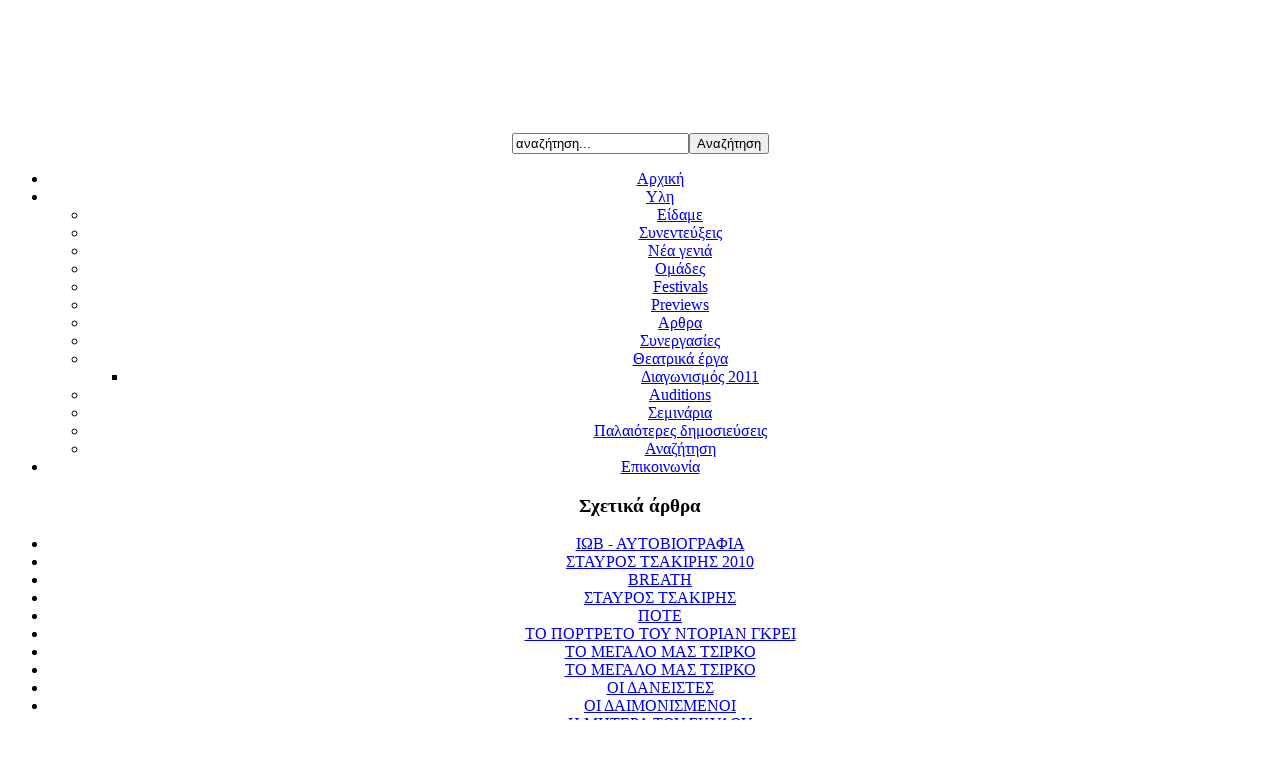

--- FILE ---
content_type: text/html; charset=utf-8
request_url: http://artatnet.gr/2009-05-31-09-20-01/2009-06-04-11-06-13/667-2011-09-26-16-13-53
body_size: 9382
content:
<!DOCTYPE html PUBLIC "-//W3C//DTD XHTML 1.0 Transitional//EN" "http://www.w3.org/TR/xhtml1/DTD/xhtml1-transitional.dtd">
<html xmlns="http://www.w3.org/1999/xhtml" xml:lang="el-gr" lang="el-gr" >

<head>
<meta name="verify-v1" content="wnG39Ma0xd8DzdrpU1/Ol7z6qZWMBbEmZWEL2mz1yJ4=" />
  <base href="http://artatnet.gr/2009-05-31-09-20-01/2009-06-04-11-06-13/667-2011-09-26-16-13-53" />
  <meta http-equiv="content-type" content="text/html; charset=utf-8" />
  <meta name="robots" content="ΤΣΑΚΙΡΗΣ" />
  <meta name="keywords" content="ΤΣΑΚΙΡΗΣ" />
  <meta name="title" content="ΓΙΩΡΓΟΣ ΤΣΑΚΙΡΗΣ" />
  <meta name="author" content="Μαρία Κυριάκη" />
  <meta name="description" content="Επί Σκηνής , το διαδικτυακό περιοδικό για το θέατρο" />
  <meta name="generator" content="Joomla! 1.5 - Open Source Content Management" />
  <title>ΓΙΩΡΓΟΣ ΤΣΑΚΙΡΗΣ</title>
  <link rel="stylesheet" href="/plugins/system/jceutilities/css/jceutilities.css?v=224" type="text/css" />
  <link rel="stylesheet" href="/plugins/system/jceutilities/themes/standard/css/style.css?version=224" type="text/css" />
  <link rel="stylesheet" href="http://artatnet.gr/components/com_jcomments/tpl/default/style.css" type="text/css" />
  <script type="text/javascript" src="/media/system/js/mootools.js"></script>
  <script type="text/javascript" src="/plugins/system/jceutilities/js/mediaobject.js?v=224"></script>
  <script type="text/javascript" src="/plugins/system/jceutilities/js/jceutilities.js?v=224"></script>
  <script type="text/javascript" src="/media/system/js/caption.js"></script>
  <script type="text/javascript">
	MediaObject.init({flash:"9,0,124,0",windowmedia:"5,1,52,701",quicktime:"6,0,2,0",realmedia:"7,0,0,0",shockwave:"8,5,1,0"});window.addEvent('domready', function(){window.jcepopup=new JCEUtilities({popup:{legacy:0,resize:1,icons:1,overlay:1,overlayopacity:0.8,overlaycolor:"#000000",fadespeed:500,scalespeed:500,hideobjects:1,scrollpopup:1},tooltip:{className:"tooltip",opacity:1,speed:150,position:"br",offsets:{x: 16, y: 16}},imgpath:"plugins/system/jceutilities/img",theme:"standard",themecustom:"",themepath:"plugins/system/jceutilities/themes"});});
  </script>
  <script src="http://artatnet.gr/components/com_jcomments/js/jcomments-v2.0.js" type="text/javascript"></script>
  <script src="http://artatnet.gr/components/com_jcomments/libraries/joomlatune/ajax.js" type="text/javascript"></script>
  <style type="text/css">
	<!--
	#dsbs_rotatorhorizontal{height: 125px; width: 442px; *overflow:hidden;}
	#dsbs_rotator span.description {width: 322px;}
	#dsbs_rotator img {border:0;}
	#dsbs_rotator .description {display:none!important; position: absolute;font-family:sans-serif;font-size:180%; color:#FFFFFF;padding:60px 60px 60px 60px;text-align:left;width:100%;}
	#dsbs_rotator .scrollEl {}
	#dsbs_rotatorcontrols {position:relative; padding:0 10px; margin-top:-50px; display:none!important; text-align:left;}
	#dsbs_rotatorcontrols div {font-family:sans-serif;margin-top:5px;background:#fff;display:inline-block;padding:6px;cursor:pointer; zoom: 1; *display:inline; filter:alpha(opacity=100); -moz-opacity:1;-khtml-opacity: 1;opacity: 1;}
	#dsbs_rotatorcontrols .sel {color:black !important;font-weight:bold;}
	#dsbs_rotatorcontrols .disabled {color:gray;}
	#dsbs_rotatorcontrols .page {padding:5px;color:gray;}
	-->
	</style>

<link rel="stylesheet" href="/templates/flexinews/css/template.css" type="text/css" />
<link rel="stylesheet" href="/templates/flexinews/css/blue.css" type="text/css" />
<link rel="stylesheet" href="/templates/flexinews/css/menu.css" type="text/css" />
<script type="text/javascript"><!--//--><![CDATA[//><!--

sfHover = function() {
	var sfEls = document.getElementById("navwrapper").getElementsByTagName("LI");
	for (var i=0; i<sfEls.length; i++) {
		sfEls[i].onmouseover=function() {
			this.className+=" sfhover";
		}
		sfEls[i].onmouseout=function() {
			this.className=this.className.replace(new RegExp(" sfhover\\b"), "");
		}
	}
}
if (window.attachEvent) window.attachEvent("onload", sfHover);

//--><!]]></script>
<!--[if IE]>
<style type="text/css">
.module h3 span, .module_menu h3 span, .module_text h3 span{
background:url(/templates/flexinews/images/h3-tl.gif) left 1px no-repeat;}
</style>
<![endif]-->
<!--[if lte IE 6]>
<style type="text/css"> 
#logo img{
	behavior: url("/templates/flexinews/js/iepngfix.htc");
}
</style> 
<![endif]-->
</head>

<body>
<div align="center"><div id="wrapper"><div class="wrapper">
	<div id="topwrapper">
    	<div id="topleft">
        	<div id="logo"></div>
        </div><!--topleft-->
        <div id="topright">
        	     
        	      <div id="user3">		<div class="moduletable">
					<!-- "DS Banner Slide Rotator" Module (v0.4.1b) start here -->
<script type="text/javascript" src="http://ajax.googleapis.com/ajax/libs/jquery/1.3.2/jquery.min.js"></script>
<script type="text/javascript" src="/modules/mod_ds_banner_slide/mod_ds_banner_slide/mbScrollable.js"></script>
<script type="text/javascript">
	jQuery.noConflict();
	jQuery(document).ready(function() {
        jQuery("#dsbs_rotator").mbScrollable({
            width: 442,
            elementsInPage: 1,
            elementMargin: 4,
            height: 125,
            controls: "#dsbs_rotatorcontrols",
            slideTimer: 600,
            autoscroll: true,
            scrollTimer: 9000        });
    });
</script>

<div id="dsbs_rotatorhorizontal">
    <div id="dsbs_rotator">
    </div>


    <div id="dsbs_rotatorcontrols">
		<div class="first">first</div>&nbsp;<div class="prev">prev</div><div class="next">next</div>&nbsp;<div class="last">last</div>&nbsp;<div class="pageIndex"></div>&nbsp;<div class="start">start</div><div class="stop">stop</div>    </div>
</div>
<!-- "DS Banner Slide Rotator" Module (v0.4.1b) ends here -->		</div>
	</div>
                          
               <div id="top">		<div class="moduletable">
					<form action="index.php" method="post">
	<div class="search">
		<input name="searchword" id="mod_search_searchword" maxlength="20" alt="Αναζήτηση" class="inputbox" type="text" size="20" value="αναζήτηση..."  onblur="if(this.value=='') this.value='αναζήτηση...';" onfocus="if(this.value=='αναζήτηση...') this.value='';" /><input type="submit" value="Αναζήτηση" class="button" onclick="this.form.searchword.focus();"/>	</div>
	<input type="hidden" name="task"   value="search" />
	<input type="hidden" name="option" value="com_search" />
	<input type="hidden" name="Itemid" value="28" />
</form>		</div>
	</div>
                    </div><!--topright-->
        <div class="clear"></div>
    </div><!--topwrapper-->
    <div id="navwrapper">		<div class="moduletable_topmenu">
					<ul class="menu_topmenu"><li class="item1"><a href="http://artatnet.gr/"><span>Αρχική</span></a></li><li class="parent active item9"><a href="/2009-05-31-09-20-01"><span>Υλη</span></a><ul><li class="item36"><a href="/2009-05-31-09-20-01/2009-11-04-22-04-47"><span>Είδαμε</span></a></li><li id="current" class="active item28"><a href="/2009-05-31-09-20-01/2009-06-04-11-06-13"><span>Συνεντεύξεις</span></a></li><li class="item37"><a href="/2009-05-31-09-20-01/2009-11-26-07-41-39"><span>Νέα γενιά</span></a></li><li class="item39"><a href="/2009-05-31-09-20-01/2009-12-08-20-25-00"><span>Ομάδες</span></a></li><li class="item43"><a href="/2009-05-31-09-20-01/festivals"><span>Festivals</span></a></li><li class="item45"><a href="/2009-05-31-09-20-01/previews"><span>Previews</span></a></li><li class="item27"><a href="/2009-05-31-09-20-01/2009-06-04-11-00-18"><span>Αρθρα</span></a></li><li class="item38"><a href="/2009-05-31-09-20-01/2009-12-03-17-15-34"><span>Συνεργασίες</span></a></li><li class="parent item40"><a href="/2009-05-31-09-20-01/2009-12-15-22-31-38"><span>Θεατρικά έργα</span></a><ul><li class="item47"><a href="/2009-05-31-09-20-01/2009-12-15-22-31-38/-2011"><span>Διαγωνισμός 2011</span></a></li></ul></li><li class="item42"><a href="/2009-05-31-09-20-01/auditions"><span>Auditions</span></a></li><li class="item44"><a href="/2009-05-31-09-20-01/2010-09-19-08-38-57"><span>Σεμινάρια</span></a></li><li class="item10"><a href="/2009-05-31-09-20-01/2009-05-31-09-23-45"><span>Παλαιότερες δημοσιεύσεις</span></a></li><li class="item11"><a href="/2009-05-31-09-20-01/2009-05-31-09-26-08"><span>Αναζήτηση</span></a></li></ul></li><li class="item17"><a href="/2009-06-01-13-38-34"><span>Επικοινωνία</span></a></li></ul>		</div>
	</div><!--navwrapper-->
    <div id="mainwrapper">
    	    	<div id="left">		<div class="module">
			<div>
				<div>
					<div>
													<h3><span>Σχετικά άρθρα</span></h3>
											<ul class="relateditems">
<li>
	<a href="/2009-05-31-09-20-01/2009-11-04-22-04-47/62-2009-12-13-22-34-31">
				ΙΩΒ - ΑΥΤΟΒΙΟΓΡΑΦΙΑ</a>
</li>
<li>
	<a href="/2009-05-31-09-20-01/2009-06-04-11-06-13/219-2010-06-24-21-58-51">
				ΣΤΑΥΡΟΣ ΤΣΑΚΙΡΗΣ 2010</a>
</li>
<li>
	<a href="/2009-05-31-09-20-01/2009-11-04-22-04-47/222-breath">
				BREATH</a>
</li>
<li>
	<a href="/2009-05-31-09-20-01/2009-06-04-11-06-13/466-2011-03-23-19-46-31">
				ΣΤΑΥΡΟΣ ΤΣΑΚΙΡΗΣ</a>
</li>
<li>
	<a href="/2009-05-31-09-20-01/2009-12-08-20-25-00/564-2011-06-14-13-15-37">
				ΠΟΤΕ</a>
</li>
<li>
	<a href="/2009-05-31-09-20-01/2009-11-04-22-04-47/682-2011-10-12-18-25-57">
				ΤΟ ΠΟΡΤΡΕΤΟ ΤΟΥ ΝΤΟΡΙΑΝ ΓΚΡΕΙ</a>
</li>
<li>
	<a href="/2009-05-31-09-20-01/2009-11-04-22-04-47/885-2012-07-20-14-06-48">
				ΤΟ ΜΕΓΑΛΟ ΜΑΣ ΤΣΙΡΚΟ</a>
</li>
<li>
	<a href="/2009-05-31-09-20-01/2009-11-04-22-04-47/894-2012-09-01-05-25-41">
				ΤΟ ΜΕΓΑΛΟ ΜΑΣ ΤΣΙΡΚΟ</a>
</li>
<li>
	<a href="/2009-05-31-09-20-01/2009-11-04-22-04-47/1177-2013-12-28-08-47-04">
				ΟΙ ΔΑΝΕΙΣΤΕΣ</a>
</li>
<li>
	<a href="/2009-05-31-09-20-01/2009-11-04-22-04-47/1224-2014-02-25-12-31-42">
				ΟΙ ΔΑΙΜΟΝΙΣΜΕΝΟΙ</a>
</li>
<li>
	<a href="/2009-05-31-09-20-01/2009-11-04-22-04-47/1317-2014-11-03-06-46-19">
				Η ΜΗΤΕΡΑ ΤΟΥ ΣΚΥΛΟΥ</a>
</li>
<li>
	<a href="/2009-05-31-09-20-01/2009-11-04-22-04-47/1377-sweeney-todd">
				SWEENEY TODD</a>
</li>
<li>
	<a href="/2009-05-31-09-20-01/2009-11-04-22-04-47/1611-2017-01-26-07-08-32">
				ΟΙΚΟΓΕΝΕΙΑΚΗ ΓΙΟΡΤΗ</a>
</li>
<li>
	<a href="/2009-05-31-09-20-01/2009-11-04-22-04-47/1660-2017-06-19-16-43-39">
				ΕΠΤΑ ΕΠΙ ΘΗΒΑΣ</a>
</li>
<li>
	<a href="/2009-05-31-09-20-01/2009-11-04-22-04-47/1765-2018-08-03-04-43-55">
				ΟΙΔΙΠΟΥΣ Ο ΜΥΘΟΣ ΤΗΣ ΙΣΤΟΡΙΑΣ ΤΟΥ ΚΟΣΜΟΥ ΟΠΩΣ ΤΟΝ ΕΙΠΑΝ ΟΙ ΕΛΛΗΝΕΣ</a>
</li>
<li>
	<a href="/2009-05-31-09-20-01/2009-11-04-22-04-47/1847-2019-09-07-09-53-35">
				ΠΡΟΜΗΘΕΑΣ</a>
</li>
<li>
	<a href="/2009-05-31-09-20-01/2009-06-04-11-06-13/1977-2022-11-12-14-53-12">
				ΑΝΑΣΤΑΣΙΑ ΚΟΥΜΙΔΟΥ - ΑΛΕΞΑΝΔΡΟΣ ΤΣΑΚΙΡΗΣ</a>
</li>
</ul>					</div>
				</div>
			</div>
		</div>
			<div class="module">
			<div>
				<div>
					<div>
											<div class="bannergroup">

<div class="banneritem"><a href="/component/banners/click/31" target="_blank"><img src="http://artatnet.gr/images/banners/like-box.jpg" alt="Διαφήμιση" /></a><div class="clr"></div>
	</div>

</div>					</div>
				</div>
			</div>
		</div>
	</div>
                 <div id="right">
            <div id="message"></div><!--message-->
            <div id="user12">
                              <div class="clear"></div>
            </div><!--user12-->
                                                <div id="mainbody">
               <div class="bgtr">
                  <div class="bgtl">
                     <div class="bgbl">
                        <div class="bgbr">
            	         <table class="contentpaneopen_articles">
<tr>
		<td class="contentheading_articles" width="100%">
				<a href="/2009-05-31-09-20-01/2009-06-04-11-06-13/667-2011-09-26-16-13-53" class="contentpagetitle_articles">
			ΓΙΩΡΓΟΣ ΤΣΑΚΙΡΗΣ</a>
			</td>
				
				<td align="right" width="100%" class="buttonheading">
		<a href="/2009-05-31-09-20-01/2009-06-04-11-06-13/667-2011-09-26-16-13-53?tmpl=component&amp;print=1&amp;page=" title="Εκτύπωση" onclick="window.open(this.href,'win2','status=no,toolbar=no,scrollbars=yes,titlebar=no,menubar=no,resizable=yes,width=640,height=480,directories=no,location=no'); return false;" rel="nofollow"><img src="/images/M_images/printButton.png" alt="Εκτύπωση"  /></a>		</td>
		
				<td align="right" width="100%" class="buttonheading">
		<a href="/component/mailto/?tmpl=component&amp;link=c1fc4548241dd45b32ff1c2b42afec61d4095af7" title="E-mail" onclick="window.open(this.href,'win2','width=400,height=350,menubar=yes,resizable=yes'); return false;"><img src="/images/M_images/emailButton.png" alt="E-mail"  /></a>		</td>
					</tr>
</table>

<table class="contentpaneopen_articles">
<tr>
	<td valign="top">
		<span class="small">
			Συντάχθηκε απο τον/την Μαρία Κυριάκη		</span>
		&nbsp;&nbsp;
	</td>
</tr>

<tr>
	<td valign="top" class="createdate">
		Δευτέρα, 26 Σεπτέμβριος 2011 18:09	</td>
</tr>


<tr>
<td valign="top">
<p><span style="font-size: 12pt;"><b>Γιώργος Τσακίρης </b></span></p>
<p><span style="font-size: 10pt;"><b>υποδύεται τον Ντόριαν Γκρέυ κι ανιχνεύει μαζί με την ομάδα «</b><b>Ποτε...?» </b> <b>την συνθήκη της αιώνιας νιότης &nbsp;και της ανατροπής της…</b></span></p>
<p>&nbsp;<img alt="tsakirhs1" height="374" width="281" src="/images/stories/Interviews/TsakirisGiorgos/tsakirhs1.jpg" /></p>
<p><b><i>Παρατηρώντας την εξέλιξη των όντων μέσα στις εποχές,&nbsp; συνειδητοποιούμε πως κάθε κίνημα υπέρ της ανθρωπότητας, υπέρ της ζωής και υπέρ της ελευθερίας είναι αποτέλεσμα υπερβατικών τάσεων με συνέπεια την εξέλιξη όλων μας είτε ως ξεχωριστών μονάδων, είτε ως «ευτυχισμένων» ομάδων, στις οποίες και ελπίζω.</i></b></p>
<p> </p>
<p>Εκατόν είκοσι χρόνια μετά&nbsp; τη «γέννηση» του Ντόριαν Γκρέη, ο Oscar Wilde, αξιόλογος συγγραφέας και εκπρόσωπος του ρεύματος των Εστέτ, εξακολουθεί να είναι επίκαιρος καθώς οι αναζητήσεις του έρχονται σε αντιπαράθεση με την ίδια την ανθρώπινη φύση η οποία παραβλέποντας την ύβρη της υπέρβασής της και επιδιώκοντας το ανέφικτο και το ιδανικό, εξακολουθεί να προτυποποιεί την αιώνια νιότη και να αρνείται την υπαρξιακή και σωματική της παρακμή, χωρίς να υπολογίζει ούτε το ρίσκο του τιμήματος ούτε τις συνέπειές του σε κάθε επίπεδο.</p>
<p>Το έργο, δραματοποιημένη εκδοχή του μυθιστορήματος, &nbsp;πρωτοπαρουσιάστηκε το 1977 από το «Θέατρο Έρευνας» του Δημήτρη Ποταμίτη ο οποίος υποδύθηκε τον ρόλο του Γκρέη σε μια πολύ ενδιαφέρουσα ερμηνευτική του εκδοχή. Ο Γιώργος Τσακίρης, απόφοιτος της σχολής «Δήλος» με σπουδές κινηματογράφου, νοσηλευτικής, κινησιολογίας και φωνητικής, αναλαμβάνει φέτος να υποδυθεί αυτόν τον πολυσήμαντο κι αδιαπραγμάτευτο μυθιστορηματικό χαρακτήρα σε μια παράσταση που ανατρέπει τα όρια της αναζήτησης, εισχωρώντας στα άδυτα της ανομολόγητης επιθυμίας και των καλλιτεχνικών της εκτροπών. Στη συζήτηση που ακολουθεί μιλάμε για την ομάδα που πραγματοποιεί το εγχείρημα, το μυθιστόρημα, τον ήρωα, την παράσταση και τις προσδοκίες που αυτομάτως εγείρει.</p>
<p> </p>
<p><b>Ποια είναι τα μέλη της ομάδας;</b></p>
<p>Τα μέλη της ομάδας της παράστασης είναι αυτά που σε κάθε περίπτωση μπορούν να φέρονται και να υπάρχουν σαν μία και μόνο οντότητα, μέσα στο χωροχρόνο. Είμαστε εγώ κι η Ελένη Δούναβη κι ο καθένας από μας έχει δανείσει τα στοιχεία του στην μία «οντότητα» που ονομάζεται «Ομάδα ΠΟΤΕ...?».</p>
<p><b> </b></p>
<p> </p>
<p><b>Γιατί διαλέξατε αυτό το έργο κι αυτόν τον ιδιάζοντα ρόλο;</b></p>
<p><b> </b></p>
<p>Ο Οscar Wilde αποτελεί μια συγγραφική κι όχι μόνο μορφή των πρώτων χρόνων της θεατρικής μου πορείας. Ο ίδιος είναι μια πρόκληση να ανιχνεύσω τα μηνύματα και νοήματα αυτού του μπλεγμένου κόσμου του, από την οπτική και της τέχνης αλλά και της ζωής. Έτσι το πορτραίτο του Ντόριαν Γκρέι θεωρώ πως έρχεται να ορίσει την έναρξη αυτής της αναζήτησης.</p>
<p><img alt="tsakirhs2" height="313" width="470" src="/images/stories/Interviews/TsakirisGiorgos/tsakirhs2.jpg" /></p>
<p><b>Πως προσεγγίσατε υποκριτικά και σκηνοθετικά αυτόν τον σπαρακτικό αλλά και ιδιόρρυθμο ήρωα; </b></p>
<p>Θεωρώ πως η μοναδική προσέγγιση που θα μπορούσαμε να έχουμε είναι η κατάθεση της αυτούσιας αλήθειας στα πλαίσια της θεατρικής παράστασης και όχι μόνο.</p>
<p><b> </b></p>
<p> </p>
<p><b>Ποια είναι η σκηνοθετική προσέγγιση;</b></p>
<p><b> </b></p>
<p>Η σκηνοθετική προσέγγιση και οι ερμηνείες θα μπορούσαν να παρομοιαστούν με το φακό ενός μικροσκοπίου που διεισδύει στο κέντρο και ανιχνεύει το νόημα, εντοπίζοντας και προωθώντας το μήνυμα, αποκομμένο από περιφερειακά στοιχεία με έναν τέτοιο τρόπο ώστε στιγμιαία να αγγίζει τις αντιθέσεις και να μεταπηδά από τον μοντερνισμό στον σουρεαλισμό, από τον σουρεαλισμό στην λιτότητα κι από την λιτότητα, στην ουσία απ’ όπου ξεκίνησε.</p>
<p> </p>
<p><b>Πως αντιπαρατίθεται μια τέτοια παράσταση στα σύγχρονα κοινωνικοπολιτικά δεδομένα, τους εκπροσώπους της εξουσίας και τις απώτερες βλέψεις τους;</b></p>
<p>Στην σύγχρονη εποχή ουδέποτε το κοινωνικοπολιτικό στάτους δεν ήταν υπέρμαχο, όχι μόνο της τέχνης, όχι μόνο του θεάτρου αλλά και απέναντι σε κάθε ψεγάδι ή προοπτική αφύπνισης. Τα «πρότυπα» των ανθρώπων, για τους οποίους κάποιοι θέλουν να υπάρχουν μόνο σαν παραγωγικά όντα, δεν θα μπορούσαν να σκέφτονται και να πράττουν ως αναζητητές. Άρα αυτό το εύθραυστο και πλαστικό κοινωνικοπολιτικό στάτους δεν θα μπορούσε να αφουγκραστεί οποιαδήποτε μορφή θεάτρου η οποία θέλει να προάγει την ενεργοποίηση των ατόμων, παρά μόνο να τη φοβάται.</p>
<p> </p>
<p><b>Πως απηχεί το έργο κι ο ήρωας στους σκοτεινούς καιρούς μας;</b></p>
<p>Ο σύγχρονος κόσμος και συγκεκριμένα η δυτική κοινωνία, στην οποία ζούμε, είναι έμπνευση και δημιούργημα ανθρώπων που τάσσονται πιστά στην ματαιότητα τους, προσπαθώντας να πείσουν ότι αυτό είναι το καλύτερο και το μόνο σύστημα που μπορεί να διαρκέσει περισσότερο από κάθε άλλο. Άρα η λέξη ματαιότητα είναι ταυτισμένη και συνώνυμη της σύγχρονης εποχής η οποία γεμάτη από πλαστές αισθήσεις και τρόπους επιβίωσης, αναπαράγει όντα ποτισμένα με ψευδαισθήσεις και μακριά από την αλήθεια της ύπαρξης. Όπως ο Ντόριαν Γκρέι ακροβατεί σ’ ένα τεντωμένο σχοινί, έτσι ακροβατούν και οι κοινωνίες στις οποίες ζούμε. Η αλληγορική αυτή ιστορία και τα μηνύματα της δεν αφορούν μία διαχείριση εφάπαξ αλλά μία καθημερινή μάχη, στα πλαίσια αναζήτησης της ουσιαστικής ύπαρξης και προσωπικής ισορροπίας. Έτσι καθημερινά ο Ντόριαν Γκρέι γεννιέται και πεθαίνει μέσα μας, περισσότερες φορές απ' όσες το συνειδητοποιούμε.</p>
<p><img alt="tsakirhs3" height="349" width="314" src="/images/stories/Interviews/TsakirisGiorgos/tsakirhs3.jpg" /></p>
<p><b>Τι γνώμη έχεις για την πολιτική κατάσταση στη χώρα μας τον τελευταίο καιρό;</b></p>
<p><b> </b></p>
<p>Καλούμαι και εγώ&nbsp; όπως και κάθε πολίτης, κάθε καλλιτέχνης αλλά και κάθε νέος να δημιουργήσω και να διεκδικήσω ότι πιο αυθεντικό δικαιούνται όχι μόνο τα όνειρα αλλά και η υλοποίησή τους. Έτσι το καλύτερο όχημα γι’ αυτό το σλάλομ ανάμεσα σε αδικία, προχειρότητα, κακή αισθητική και εμπορικοποίηση των πάντων είναι η αυθεντικότητα και η προώθηση της αλήθειας αλλά και η αντίδραση σε καθετί που μας καταντά μισούς ανθρώπους.</p>
<p> </p>
<p><b>Ποια είναι η γνώμη σου για το «μέτρο».</b></p>
<p>Σοφό το «μέτρον άριστον» των αρχαίων, αλλά όταν αυτό καταχράται και ξεπερνιέται με χυδαιότητα από τους κλειδοκράτορες των σύγχρονων κοινωνιών θα πρέπει με την ίδια ένταση να ξεπερνιέται κι όσον αφορά την αντίδρασή μας. Για να απαντήσω πιο &nbsp;συγκεκριμένα στην ερώτηση: «ο ναρκισσισμός δεν είναι πάντοτε συνυφασμένος με την αναζήτηση της αιώνιας ομορφιάς-νιότης, εφόσον η αιώνια ομορφιά δεν έχει να κάνει μόνο με ναρκισσιστικές εικόνες αλλά με την συνεχόμενη εξέλιξή μας όλο και πιο κοντά στην εσωτερική και εξωτερική ολοκλήρωση. Κανένα κοινωνικό σύστημα δεν είναι ελλειμματικό όσον αφορά όμορφες εικόνες αλλά είναι σίγουρα πολύ ελλειμματικό όσον αφορά όμορφους ανθρώπους».</p>
<p> </p>
<p><b>Πιστεύεις πως η αναζήτηση μιας «τέλειας συνθήκης» αποτελεί υπέρβαση;</b></p>
<p><b> </b></p>
<p>Το να διεκδικείς την ελευθερία, το κάλλος, την ελεύθερη βούληση και την καλύτερη ποιότητα αισθημάτων και σχέσεων που λείπουν από τον τρόπο ζωής μας, δεν θεωρώ ότι αποτελεί υπέρβαση. Άρα θα ήταν καλύτερο να μιλάμε για υπέρβαση σε άλλες χρονικές περιόδους. Σε ότι αφορά την προσωπική μας αναζήτηση, κάθε υπέρβαση σε σχέση με τα προσωπικά μας δεσμά είναι αποδεκτή αφού για κάποιους μπορεί να είναι καταστροφική, αλλά τις περισσότερες φορές μας φέρνει πλησιέστερα στην εμπειρία και στην κατάκτηση της σοφίας, ακόμη κι όταν η προσωρινή συνέπεια είναι η συνειδητοποίηση της μοναξιάς. Παρατηρώντας την εξέλιξη των όντων μέσα στις εποχές, &nbsp;συνειδητοποιούμε πως κάθε κίνημα υπέρ της ανθρωπότητας, υπέρ της ζωής και υπέρ της ελευθερίας είναι αποτέλεσμα υπερβατικών τάσεων με συνέπεια την εξέλιξη όλων μας είτε ως ξεχωριστών μονάδων, είτε ως «ευτυχισμένων» ομάδων, στις οποίες και ελπίζω.</p>
<p><img alt="tsakirhs4" height="537" width="381" src="/images/stories/Interviews/TsakirisGiorgos/tsakirhs4.jpg" /></p>
<p><b>Μάθετε για την παράσταση:</b></p>
<p><b>Διασκευή: Ροζίτα Σώκου</b></p>
<p><b> Σκηνοθεσία: Ελένη Δούναβη<br /> Σκηνικά:Κωνσταντίνος Τσαλής<br /> Κοστούμια: Ομάδα Ποτε...?<br /> Επιλογή μουσικής επένδυσης: Ελένη Δούναβη<br /> Επιμέλεια μουσικής: Μανώλης Κουτσάκης</b></p>
<p><b>Φωτογραφία: Νίκη Δαλιανά<br /> Γραφιστική επιμέλεια: Δημήτρης Δημόπουλος<br /> Make up-Hair styling: Αναστάσης Γαραγάνης</b><br /> <br /></p>
<p><br /> <b>Παίζουν: </b></p>
<p><b>Γιώργος Τσακίρης: Ντόριαν Γκρέη<br /> Ελένη Δούναβη: Σύμπιλ Βαίην<br /> Γρηγόρης Σέρμπης: Χένρυ Γουόττον<br /> Μπάμπης Λουκόπουλος: Μπάζιλ Χώλγουωρντ<br /> Λευτέρης Βλάχος: Άλλαν Κάμπελ</b></p>
<p> </p>
<p><b>Από τις 10/10/2011 στο Θέατρο Βαφείο</b></p>
			<table align="center" class="pagenav">
			<tr>
				<th class="pagenav_prev">
					<a href="/2009-05-31-09-20-01/2009-06-04-11-06-13/685-2011-10-18-21-20-42">&lt; Προηγούμενο</a>
				</th>
				<td width="50">
					&nbsp;
				</td>
				<th class="pagenav_next">
					<a href="/2009-05-31-09-20-01/2009-06-04-11-06-13/664-2011-09-24-12-30-46">Επόμενο &gt;</a>
				</th>
			</tr>
			</table></td>
</tr>

</table>
<span class="article_separator">&nbsp;</span>

                        </div>
                     </div>
                  </div>
               </div>
            </div><!--component-->
                           <div id="bottomwrapper">
                  <div class="bgtr">
                     <div class="bgtl">
                        <div class="bgbl">
                           <div class="bgbr">
    		                        	               <div id="user4"><div class="bannergroup">

<div class="banneritem"><a href="/component/banners/click/36" target="_blank"><img src="http://artatnet.gr/images/banners/scriptnet1.jpg" alt="Διαφήμιση" /></a><div class="clr"></div>
	</div>
<div class="banneritem"><a href="/component/banners/click/37" target="_blank"><img src="http://artatnet.gr/images/banners/scriptnet2.jpg" alt="Διαφήμιση" /></a><div class="clr"></div>
	</div>

</div></div>
                                                            <div class="clear"></div>
                           </div>
                        </div>
                     </div>
                  </div>
                  <div class="clear"></div>
               </div><!--bottomwrapper-->
                    </div><!--right-->
        <div class="clear"></div>
    </div><!--mainwrapper-->
    <div id="footerwrapper">               <div id="footerright"></div>
       <div class="clear"></div>
    </div><!--footerwrapper-->
</div></div></div><!--wrapper center-->
</body>
</html>